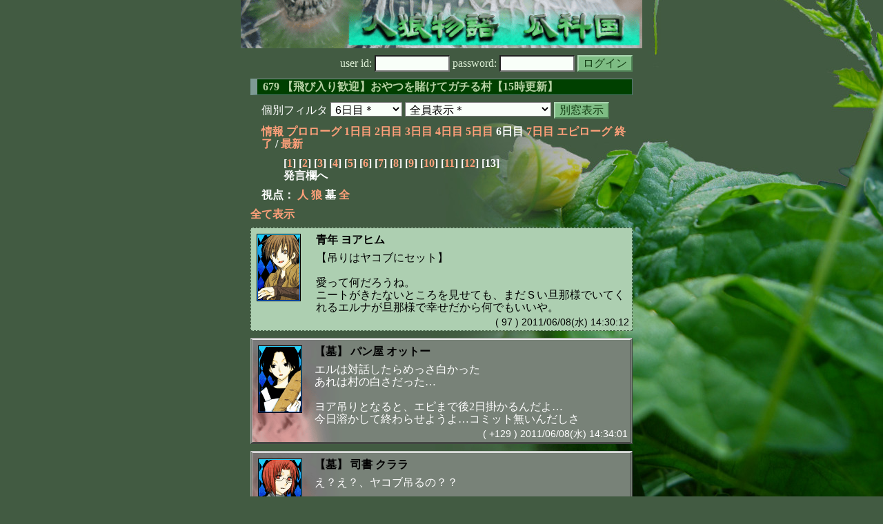

--- FILE ---
content_type: text/html; charset=Shift_JIS
request_url: http://melon-cirrus.sakura.ne.jp/sow/sow.cgi?m=w&v=679&t=6&t=6&m=g
body_size: 38401
content:
<!doctype html public "-//W3C//DTD HTML 4.01 Transitional//EN">
<html lang="ja">
<head>
<meta http-equiv="Content-Type" content="text/html; charset=Shift_JIS">
<meta http-equiv="Content-Style-Type" content="text/css">
<meta http-equiv="Content-Script-Type" content="text/javascript">
<meta name="robots" content="noindex,nofollow">
<meta name="robots" content="noarchive">
<meta name="Author" content="あず/asbntby">
<link rel="shortcut icon" href="./favicon.ico">
<link rel="stylesheet" type="text/css" href="./melonwide.css" title="瓜科(うりか)Ｗ">
<link rel="Alternate" type="application/rss+xml" title="RSS" href="./sow.cgi?m=g&amp;v=679&amp;t=6&amp;cmd=rss">
<link rev="Made" href="mailto:asbntby@yahoo.co.jp">
<link rel="Start" href="http://melon-cirrus.sakura.ne.jp/" title="人狼物語（瓜科国）">
<link rel="Prev" href="./sow.cgi?m=g&amp;v=679&amp;t=6&amp;t=5" title="前の日">
<link rel="Next" href="./sow.cgi?m=g&amp;v=679&amp;t=6&amp;t=7" title="次の日">
<script type="text/javascript" src="./filter.js"></script>
<title>6日目 / 679 【飛び入り歓迎】おやつを賭けてガチる村【15時更新】 - 人狼物語（瓜科国）</title>
</head>

<body onresize="eventResize();" onload="initFilter();">

<div id="outframe" class="outframe">
<div id="contentframe" class="contentframe">

<h1><a href="./sow.cgi?"><img src="./img/bmelonw.png" width="582" height="70" alt="人狼物語（瓜科国）"></a></h1>

<div class="inframe">

<form action="./sow.cgi" method="post" class="login">
<p>
<input type="hidden" name="cmd" value="login">
<input type="hidden" name="cmdfrom" value="">
<input type="hidden" name="m" value="g">
<input type="hidden" name="v" value="679">
<input type="hidden" name="t" value="6">
<label>user id: <input type="text" size="10" name="uid" class="inputtxttype" value=""></label>
<label>password: <input type="password" size="10" name="pwd" class="inputtxttype" value=""></label>
<input type="submit" value="ログイン" class="formsubmit">
</p>
</form>
<hr class="invisible_hr">

<h2>679 【飛び入り歓迎】おやつを賭けてガチる村【15時更新】</h2>

<form class="cidfilter">
<p>
<input type="hidden" name="m" value="g">
<input type="hidden" name="v" value="679">
<input type="hidden" name="s" value="4758009214">
<input type="hidden" name="url" value="http://melon-cirrus.sakura.ne.jp/sow/sow.cgi">
<label for="t">個別フィルタ</label>
<select id="t" name="t">
<option value="0">プロローグ</option>
<option value="1">1日目</option>
<option value="2">2日目</option>
<option value="3">3日目</option>
<option value="4">4日目</option>
<option value="5">5日目</option>
<option value="6" selected>6日目＊</option>
<option value="7">7日目</option>
<option value="8">エピローグ</option>
</select>
<select id="pno" name="pno">
<option value="-1" selected>全員表示＊</option>
<option value="0">楽天家 ゲルト</option>
<option value="1">少年 ペーター</option>
<option value="7">パン屋 オットー</option>
<option value="8">司書 クララ</option>
<option value="9">負傷兵 シモン</option>
<option value="10">行商人 アルビン</option>
<option value="11">旅人 ニコラス</option>
<option value="12">農夫 ヤコブ</option>
<option value="13">神父 ジムゾン</option>
<option value="14">ならず者 ディーター</option>
<option value="15">村娘 パメラ</option>
<option value="16">少女 リーザ</option>
<option value="17">青年 ヨアヒム</option>
<option value="18">仕立て屋 エルナ</option>
<option value="19">村長 ヴァルター</option>
<option value="20">羊飼い カタリナ</option>
<option value="21">[見物]女中 リーリ</option>
<option value="22">[見物]町娘 コレット</option>
<option value="23">[見物]落第生 クラット</option>
<option value="24">[見物]領主の末娘 エリィゼ</option>
<option value="25">[見物]恋多き娘 メイ</option>
<option value="26">[見物]見習い ミレイユ</option>
<option value="27">[見物]悪ガキ ジュスト</option>
<option value="28">[見物]修道女 イリア</option>
<option value="29">[見物]女装癖 ノクロ</option>
<option value="30">[見物]訓練生 ルファ</option>
<option value="-2">≪独り言≫</option>
<option value="-3">≪囁き(秘密発言)≫</option>
<option value="-4">≪死者の呻き≫</option>
<option value="-5">≪村建て人発言≫</option>
<option value="-6">≪管理者発言≫</option>
<option value="-8">≪【】マーク≫</option>
<option value="-9">≪●マーク≫</option>
<option value="-10">≪▼マーク≫</option>
<option value="-11">≪■マーク≫</option>
</select>
<input type="button" value="別窓表示" onClick="cidfilter(this.form);" class="formsubmit">
</p>
</form>
<hr class="invisible_hr">
<p class="turnnavi">
<a href="./sow.cgi?m=g&amp;v=679&amp;cmd=vinfo">情報</a>
<a href="./sow.cgi?m=g&amp;v=679&amp;t=0&amp;mv=p&amp;n=1&amp;m=g">プロローグ</a>
<a href="./sow.cgi?m=g&amp;v=679&amp;t=1&amp;mv=p&amp;n=1&amp;m=g">1日目</a>
<a href="./sow.cgi?m=g&amp;v=679&amp;t=2&amp;mv=p&amp;n=1&amp;m=g">2日目</a>
<a href="./sow.cgi?m=g&amp;v=679&amp;t=3&amp;mv=p&amp;n=1&amp;m=g">3日目</a>
<a href="./sow.cgi?m=g&amp;v=679&amp;t=4&amp;mv=p&amp;n=1&amp;m=g">4日目</a>
<a href="./sow.cgi?m=g&amp;v=679&amp;t=5&amp;mv=p&amp;n=1&amp;m=g">5日目</a>
6日目
<a href="./sow.cgi?m=g&amp;v=679&amp;t=7&amp;mv=p&amp;n=1&amp;m=g">7日目</a>
<a href="./sow.cgi?m=g&amp;v=679&amp;t=8&amp;mv=p&amp;n=1&amp;m=g">エピローグ</a>
<a href="./sow.cgi?m=g&amp;v=679&amp;mv=p&amp;n=1&amp;m=g">終了</a>
/ <a href="./sow.cgi?m=g&amp;v=679">最新</a>
</p>

<p class="pagenavi">
[<a href="./sow.cgi?m=g&amp;v=679&amp;t=6&amp;mv=p&amp;n=1">1</a>]
[<a href="./sow.cgi?m=g&amp;v=679&amp;t=6&amp;mv=p&amp;n=2">2</a>]
[<a href="./sow.cgi?m=g&amp;v=679&amp;t=6&amp;mv=p&amp;n=3">3</a>]
[<a href="./sow.cgi?m=g&amp;v=679&amp;t=6&amp;mv=p&amp;n=4">4</a>]
[<a href="./sow.cgi?m=g&amp;v=679&amp;t=6&amp;mv=p&amp;n=5">5</a>]
[<a href="./sow.cgi?m=g&amp;v=679&amp;t=6&amp;mv=p&amp;n=6">6</a>]
[<a href="./sow.cgi?m=g&amp;v=679&amp;t=6&amp;mv=p&amp;n=7">7</a>]
[<a href="./sow.cgi?m=g&amp;v=679&amp;t=6&amp;mv=p&amp;n=8">8</a>]
[<a href="./sow.cgi?m=g&amp;v=679&amp;t=6&amp;mv=p&amp;n=9">9</a>]
[<a href="./sow.cgi?m=g&amp;v=679&amp;t=6&amp;mv=p&amp;n=10">10</a>]
[<a href="./sow.cgi?m=g&amp;v=679&amp;t=6&amp;mv=p&amp;n=11">11</a>]
[<a href="./sow.cgi?m=g&amp;v=679&amp;t=6&amp;mv=p&amp;n=12">12</a>]
[13]
<br>発言欄へ
</p>

<p class="turnnavi">
視点：
<a href="sow.cgi?m=g&amp;v=679&amp;t=6&amp;t=6&amp;m=h">人</a>
<a href="sow.cgi?m=g&amp;v=679&amp;t=6&amp;t=6&amp;m=w">狼</a>
墓
<a href="sow.cgi?m=g&amp;v=679&amp;t=6&amp;t=6&amp;m=a">全</a>
</p>

<p class="row_all">
<a href="./sow.cgi?m=g&amp;v=679&amp;t=6&amp;ra=on">全て表示</a>
</p>

<hr class="invisible_hr">

<div id="mespno0_17"><div id="mestype0_0">
<div class="mes_nom">
<div style="float: left; width: 72px;">
<div class="mes_chrimg"><img src="./img/mtmt_bbs/12.png" width="64" >

</div>
</div>
<div style="float: right; width: 458px;">
<h3 class="mesname"> <a name="SS00097">青年 ヨアヒム</a></h3>
<p class="mes_text">【吊りはヤコブにセット】<br><br>愛って何だろうね。<br>ニートがきたないところを見せても、まだＳい旦那様でいてくれるエルナが旦那様で幸せだから何でもいいや。</p>
</div>
<div class="clearboth">
<div class="mes_date"> ( 97 ) 2011/06/08(水) 14:30:12 </div>
<hr class="invisible_hr">
</div>
</div>
</div></div>

<div id="mespno1_7"><div id="mestype1_3">
<div class="mes_grave">
<div style="float: left; width: 72px;">
<div class="mes_chrimg"><img src="./img/mtmt_bbs/11.png" width="64" >

</div>
</div>
<div style="float: right; width: 458px;">
<h3 class="mesname"> <span class="mestype">【墓】</span> <a name="GS00129">パン屋 オットー</a></h3>
<p class="mes_text">エルは対話したらめっさ白かった<br>あれは村の白さだった…<br><br>ヨア吊りとなると、エピまで後2日掛かるんだよ…<br>今日溶かして終わらせようよ…コミット無いんだしさ</p>
</div>
<div class="clearboth">
<div class="mes_date"> ( +129 ) 2011/06/08(水) 14:34:01 </div>
<hr class="invisible_hr">
</div>
</div>
</div></div>

<div id="mespno2_8"><div id="mestype2_3">
<div class="mes_grave">
<div style="float: left; width: 72px;">
<div class="mes_chrimg"><img src="./img/mtmt_bbs/18.png" width="64" >

</div>
</div>
<div style="float: right; width: 458px;">
<h3 class="mesname"> <span class="mestype">【墓】</span> <a name="GS00130">司書 クララ</a></h3>
<p class="mes_text">え？え？、ヤコブ吊るの？？</p>
</div>
<div class="clearboth">
<div class="mes_date"> ( +130 ) 2011/06/08(水) 14:34:20 </div>
<hr class="invisible_hr">
</div>
</div>
</div></div>

<div id="mespno3_8"><div id="mestype3_3">
<div class="mes_grave">
<div style="float: left; width: 72px;">
<div class="mes_chrimg"><img src="./img/mtmt_bbs/18.png" width="64" >

</div>
</div>
<div style="float: right; width: 458px;">
<h3 class="mesname"> <span class="mestype">【墓】</span> <a name="GS00131">司書 クララ</a></h3>
<p class="mes_text">ヤコブも、もうそろそろ撤回してもいい頃だと思うけど、急がないと吊られちゃうよー。</p>
</div>
<div class="clearboth">
<div class="mes_date"> ( +131 ) 2011/06/08(水) 14:37:47 </div>
<hr class="invisible_hr">
</div>
</div>
</div></div>

<div id="mespno4_7"><div id="mestype4_3">
<div class="mes_grave">
<div style="float: left; width: 72px;">
<div class="mes_chrimg"><img src="./img/mtmt_bbs/11.png" width="64" >

</div>
</div>
<div style="float: right; width: 458px;">
<h3 class="mesname"> <span class="mestype">【墓】</span> <a name="GS00132">パン屋 オットー</a></h3>
<p class="mes_text">リズが天然鬼畜…</p>
</div>
<div class="clearboth">
<div class="mes_date"> ( +132 ) 2011/06/08(水) 14:38:22 </div>
<hr class="invisible_hr">
</div>
</div>
</div></div>

<div id="mespno5_27"><div id="mestype5_3">
<div class="mes_grave">
<div style="float: left; width: 72px;">
<div class="mes_chrimg"><img src="./img/rain/020_gr.png" width="64" >

</div>
</div>
<div style="float: right; width: 458px;">
<h3 class="mesname"><img src="./img/ken.png" style="margin:0px;padding:0px;vertical-align:-2">  <span class="mestype">【墓】</span> <a name="GS00133">悪ガキ ジュスト</a></h3>
<p class="mes_text">あれ、占いはエルナになったんだー。<br>どうなのかな、溶けるのかなー。</p>
</div>
<div class="clearboth">
<div class="mes_date"> ( +133 ) 2011/06/08(水) 14:39:48 </div>
<hr class="invisible_hr">
</div>
</div>
</div></div>

<div id="mespno6_24"><div id="mestype6_3">
<div class="mes_grave">
<div style="float: left; width: 72px;">
<div class="mes_chrimg"><img src="./img/rain/012_gr.png" width="64" >

</div>
</div>
<div style="float: right; width: 458px;">
<h3 class="mesname"><img src="./img/ken.png" style="margin:0px;padding:0px;vertical-align:-2">  <span class="mestype">【墓】</span> <a name="GS00134">領主の末娘 エリィゼ</a></h3>
<p class="mes_text">これ、今日シモン喰わずに自分の占い先を食うケースもあるんすかね？　相手の公溶け対策に。<br><br>でもシモンはペタ真派なんで、ペタの占い先(村長)護衛してる可能性も高いっす。<br>ペタ狼なら怖くて村長食えないっすね……エルナ食って「リーザ狼が噛み合わせした」と主張するなら、なんとか。</p>
</div>
<div class="clearboth">
<div class="mes_date"> ( +134 ) 2011/06/08(水) 14:40:55 </div>
<hr class="invisible_hr">
</div>
</div>
</div></div>

<div id="mespno7_11"><div id="mestype7_0">
<div class="mes_nom">
<div style="float: left; width: 72px;">
<div class="mes_chrimg"><img src="./img/mtmt_bbs/05.png" width="64" >

</div>
</div>
<div style="float: right; width: 458px;">
<h3 class="mesname"> <a name="SS00098">旅人 ニコラス</a></h3>
<p class="mes_text">あろー<br><br>【ヤコブセット】</p>
</div>
<div class="clearboth">
<div class="mes_date"> ( 98 ) 2011/06/08(水) 14:42:46 </div>
<hr class="invisible_hr">
</div>
</div>
</div></div>

<div id="mespno8_18"><div id="mestype8_0">
<div class="mes_nom">
<div style="float: left; width: 72px;">
<div class="mes_chrimg"><img src="./img/mtmt_bbs/17.png" width="64" >

</div>
</div>
<div style="float: right; width: 458px;">
<h3 class="mesname"> <a name="SS00099">仕立て屋 エルナ</a></h3>
<p class="mes_text">【ヤコブさんセーット】<br><br><a href="./sow.cgi?turn=6&amp;m=g&amp;v=679&amp;logid=SS00092" class="res_anchor" target="_blank" title="少女 リーザ：
あ、答えてなかったの。
■1.占い師はだーれ。
私だよ！
&lt;&lt;農夫 ヤコブ&gt;&gt;と&lt;&lt;農夫 ヤコブ&gt;&gt;が相性ぴったり！

で、&lt;&lt;青年 ヨアヒム&gt;&gt;は((霊能者))の絵が描かれたカードを持ってると*09末吉*なのよ！">&gt;&gt;92</a><br>ヤコブさん……。</p>
</div>
<div class="clearboth">
<div class="mes_date"> ( 99 ) 2011/06/08(水) 14:45:50 </div>
<hr class="invisible_hr">
</div>
</div>
</div></div>

<div id="mespno9_24"><div id="mestype9_3">
<div class="mes_grave">
<div style="float: left; width: 72px;">
<div class="mes_chrimg"><img src="./img/rain/012_gr.png" width="64" >

</div>
</div>
<div style="float: right; width: 458px;">
<h3 class="mesname"><img src="./img/ken.png" style="margin:0px;padding:0px;vertical-align:-2">  <span class="mestype">【墓】</span> <a name="GS00135">領主の末娘 エリィゼ</a></h3>
<p class="mes_text">ニコラスまじエコラスっす。<br><br>考えてみたすけど、やっぱり素直に▲シモンでしょーね。わーい！</p>
</div>
<div class="clearboth">
<div class="mes_date"> ( +135 ) 2011/06/08(水) 14:45:54 </div>
<hr class="invisible_hr">
</div>
</div>
</div></div>

<div id="mespno10_8"><div id="mestype10_3">
<div class="mes_grave">
<div style="float: left; width: 72px;">
<div class="mes_chrimg"><img src="./img/mtmt_bbs/18.png" width="64" >

</div>
</div>
<div style="float: right; width: 458px;">
<h3 class="mesname"> <span class="mestype">【墓】</span> <a name="GS00136">司書 クララ</a></h3>
<p class="mes_text">ああああ、長い戦いもいよいよですね。</p>
</div>
<div class="clearboth">
<div class="mes_date"> ( +136 ) 2011/06/08(水) 14:46:00 </div>
<hr class="invisible_hr">
</div>
</div>
</div></div>

<div id="mespno11_27"><div id="mestype11_3">
<div class="mes_grave">
<div style="float: left; width: 72px;">
<div class="mes_chrimg"><img src="./img/rain/020_gr.png" width="64" >

</div>
</div>
<div style="float: right; width: 458px;">
<h3 class="mesname"><img src="./img/ken.png" style="margin:0px;padding:0px;vertical-align:-2">  <span class="mestype">【墓】</span> <a name="GS00137">悪ガキ ジュスト</a></h3>
<p class="mes_text">シモンのペタ真って、どの程度本気なんだろうね。<br>ＬＷに黒とか無いわーと言うのは解るんだけど、ジムゾンは物凄く疑われてたからなー。リザ真が霊判定から濃くなって、ペタの白でも吊られてた流れだったしねー。</p>
</div>
<div class="clearboth">
<div class="mes_date"> ( +137 ) 2011/06/08(水) 14:46:13 </div>
<hr class="invisible_hr">
</div>
</div>
</div></div>

<div id="mespno12_14"><div id="mestype12_3">
<div class="mes_grave">
<div style="float: left; width: 72px;">
<div class="mes_chrimg"><img src="./img/mtmt_bbs/06.png" width="64" >

</div>
</div>
<div style="float: right; width: 458px;">
<h3 class="mesname"> <span class="mestype">【墓】</span> <a name="GS00138">ならず者 ディーター</a></h3>
<p class="mes_text">エコラスめ、本日２発言目が夜明けまで２０分切ってるとかｗ<br><br>オレ様がＬＷなら、シモン食わんわなァ。<br>どーせこれ以上ＧＪ食らったってキツイ状況は大して変わらんし。<br>だったら、シモン残してシモン狩騙りの線を残した方が、わずかでも勝利の可能性につながるんじゃねーかな。<br><br>誰がＬＷでハムか知らねーが、全く心折れた様子もなく、村の空気に溶け込んでるのにゃ感動すら覚えるな……強いわ。</p>
</div>
<div class="clearboth">
<div class="mes_date"> ( +138 ) 2011/06/08(水) 14:48:36 </div>
<hr class="invisible_hr">
</div>
</div>
</div></div>

<div id="mespno13_18"><div id="mestype13_0">
<div class="mes_nom">
<div style="float: left; width: 72px;">
<div class="mes_chrimg"><img src="./img/mtmt_bbs/17.png" width="64" >

</div>
</div>
<div style="float: right; width: 458px;">
<h3 class="mesname"> <a name="SS00100">仕立て屋 エルナ</a></h3>
<p class="mes_text">ハバネロシュークリームとマシュマロをいただきます。<br>あぁ、あと芋けんぴといんげんスナックも。<br><br>……ダイエットは明日からだよ？</p>
</div>
<div class="clearboth">
<div class="mes_date"> ( 100 ) 2011/06/08(水) 14:48:45 </div>
<hr class="invisible_hr">
</div>
</div>
</div></div>

<div id="mespno14_10"><div id="mestype14_0">
<div class="mes_nom">
<div style="float: left; width: 72px;">
<div class="mes_chrimg"><img src="./img/mtmt_bbs/09.png" width="64" >

</div>
</div>
<div style="float: right; width: 458px;">
<h3 class="mesname"> <a name="SS00101">行商人 アルビン</a></h3>
<p class="mes_text">【決定確認、ヤコブ様にセット】<br>野菜デザート、美味しかったです。</p>
</div>
<div class="clearboth">
<div class="mes_date"> ( 101 ) 2011/06/08(水) 14:49:30 </div>
<hr class="invisible_hr">
</div>
</div>
</div></div>

<div id="mespno15_17"><div id="mestype15_0">
<div class="mes_nom">
<div style="float: left; width: 72px;">
<div class="mes_chrimg"><img src="./img/mtmt_bbs/12.png" width="64" >

</div>
</div>
<div style="float: right; width: 458px;">
<h3 class="mesname"> <a name="SS00102">青年 ヨアヒム</a></h3>
<p class="mes_text"><a href="./sow.cgi?turn=6&amp;m=g&amp;v=679&amp;logid=SS00092" class="res_anchor" target="_blank" title="少女 リーザ：
あ、答えてなかったの。
■1.占い師はだーれ。
私だよ！
&lt;&lt;農夫 ヤコブ&gt;&gt;と&lt;&lt;農夫 ヤコブ&gt;&gt;が相性ぴったり！

で、&lt;&lt;青年 ヨアヒム&gt;&gt;は((霊能者))の絵が描かれたカードを持ってると*09末吉*なのよ！">&gt;&gt;92</a><br>ディータの絵が書かれているカードを探して来ればいいんだね。<br>でも、末吉って取っても微妙な感じ。<br>ヤコブドンマイ…。<br><br><a href="#SS00100" class="res_anchor" title="仕立て屋 エルナ：
ハバネロシュークリームとマシュマロをいただきます。
あぁ、あと芋けんぴといんげんスナックも。

……ダイエットは明日からだよ？">&gt;&gt;100</a><br>ダイエット中でも、おやつデート忘れちゃダメだよ？</p>
</div>
<div class="clearboth">
<div class="mes_date"> ( 102 ) 2011/06/08(水) 14:53:30 </div>
<hr class="invisible_hr">
</div>
</div>
</div></div>

<div id="mespno16_11"><div id="mestype16_0">
<div class="mes_nom">
<div style="float: left; width: 72px;">
<div class="mes_chrimg"><img src="./img/mtmt_bbs/05.png" width="64" >

</div>
</div>
<div style="float: right; width: 458px;">
<h3 class="mesname"> <a name="SS00103">旅人 ニコラス</a></h3>
<p class="mes_text">僕野菜だめなんだよね</p>
</div>
<div class="clearboth">
<div class="mes_date"> ( 103 ) 2011/06/08(水) 14:55:18 </div>
<hr class="invisible_hr">
</div>
</div>
</div></div>

<div id="mespno17_24"><div id="mestype17_3">
<div class="mes_grave">
<div style="float: left; width: 72px;">
<div class="mes_chrimg"><img src="./img/rain/012_gr.png" width="64" >

</div>
</div>
<div style="float: right; width: 458px;">
<h3 class="mesname"><img src="./img/ken.png" style="margin:0px;padding:0px;vertical-align:-2">  <span class="mestype">【墓】</span> <a name="GS00139">領主の末娘 エリィゼ</a></h3>
<p class="mes_text">ニコラス……野菜嫌いだなんて＞＜<br><br>なんとなく私のなかで、「ニコラス＝緑野菜」のイメージがあったっす。<br>同じ緑でも、アルビンとはちょっと違うんすよねー。</p>
</div>
<div class="clearboth">
<div class="mes_date"> ( +139 ) 2011/06/08(水) 14:58:27 </div>
<hr class="invisible_hr">
</div>
</div>
</div></div>

<div id="mespno18_18"><div id="mestype18_0">
<div class="mes_nom">
<div style="float: left; width: 72px;">
<div class="mes_chrimg"><img src="./img/mtmt_bbs/17.png" width="64" >

</div>
</div>
<div style="float: right; width: 458px;">
<h3 class="mesname"> <a name="SS00104">仕立て屋 エルナ</a></h3>
<p class="mes_text"><a href="#SS00102" class="res_anchor" title="青年 ヨアヒム：
&gt;&gt;92
ディータの絵が書かれているカードを探して来ればいいんだね。
でも、末吉って取っても微妙な感じ。
ヤコブドンマイ…。

&gt;&gt;100
ダイエット中でも、おやつデート忘れちゃダメだよ？">&gt;&gt;102</a><br>忘れないよ。<br>美味しいザッハトルテ用意するから、芋きんつばよろしくね！</p>
</div>
<div class="clearboth">
<div class="mes_date"> ( 104 ) 2011/06/08(水) 14:59:10 </div>
<hr class="invisible_hr">
</div>
</div>
</div></div>

<div id="mespno19_16"><div id="mestype19_0">
<div class="mes_nom">
<div style="float: left; width: 72px;">
<div class="mes_chrimg"><img src="./img/mtmt_bbs/08.png" width="64" >

</div>
</div>
<div style="float: right; width: 458px;">
<h3 class="mesname"> <a name="SS00105"><a name="newsay">少女 リーザ</a></a></h3>
<p class="mes_text">もうすぐ更新…。<br>けれど今日はちょっとだけ違う理由でどきどき。<br>ぺー君…＞＜</p>
</div>
<div class="clearboth">
<div class="mes_date"> ( 105 ) 2011/06/08(水) 14:59:50 </div>
<hr class="invisible_hr">
</div>
</div>
</div></div>

<p class="pagenavi">
[<a href="./sow.cgi?m=g&amp;v=679&amp;t=6&amp;mv=p&amp;n=1">1</a>]
[<a href="./sow.cgi?m=g&amp;v=679&amp;t=6&amp;mv=p&amp;n=2">2</a>]
[<a href="./sow.cgi?m=g&amp;v=679&amp;t=6&amp;mv=p&amp;n=3">3</a>]
[<a href="./sow.cgi?m=g&amp;v=679&amp;t=6&amp;mv=p&amp;n=4">4</a>]
[<a href="./sow.cgi?m=g&amp;v=679&amp;t=6&amp;mv=p&amp;n=5">5</a>]
[<a href="./sow.cgi?m=g&amp;v=679&amp;t=6&amp;mv=p&amp;n=6">6</a>]
[<a href="./sow.cgi?m=g&amp;v=679&amp;t=6&amp;mv=p&amp;n=7">7</a>]
[<a href="./sow.cgi?m=g&amp;v=679&amp;t=6&amp;mv=p&amp;n=8">8</a>]
[<a href="./sow.cgi?m=g&amp;v=679&amp;t=6&amp;mv=p&amp;n=9">9</a>]
[<a href="./sow.cgi?m=g&amp;v=679&amp;t=6&amp;mv=p&amp;n=10">10</a>]
[<a href="./sow.cgi?m=g&amp;v=679&amp;t=6&amp;mv=p&amp;n=11">11</a>]
[<a href="./sow.cgi?m=g&amp;v=679&amp;t=6&amp;mv=p&amp;n=12">12</a>]
[13]
<br>発言欄へ
</p>

<form class="cidfilter">
<p>
<input type="hidden" name="m" value="g">
<input type="hidden" name="v" value="679">
<input type="hidden" name="s" value="6705860993">
<input type="hidden" name="url" value="http://melon-cirrus.sakura.ne.jp/sow/sow.cgi">
<label for="t">個別フィルタ</label>
<select id="t" name="t">
<option value="0">プロローグ</option>
<option value="1">1日目</option>
<option value="2">2日目</option>
<option value="3">3日目</option>
<option value="4">4日目</option>
<option value="5">5日目</option>
<option value="6" selected>6日目＊</option>
<option value="7">7日目</option>
<option value="8">エピローグ</option>
</select>
<select id="pno" name="pno">
<option value="-1" selected>全員表示＊</option>
<option value="0">楽天家 ゲルト</option>
<option value="1">少年 ペーター</option>
<option value="7">パン屋 オットー</option>
<option value="8">司書 クララ</option>
<option value="9">負傷兵 シモン</option>
<option value="10">行商人 アルビン</option>
<option value="11">旅人 ニコラス</option>
<option value="12">農夫 ヤコブ</option>
<option value="13">神父 ジムゾン</option>
<option value="14">ならず者 ディーター</option>
<option value="15">村娘 パメラ</option>
<option value="16">少女 リーザ</option>
<option value="17">青年 ヨアヒム</option>
<option value="18">仕立て屋 エルナ</option>
<option value="19">村長 ヴァルター</option>
<option value="20">羊飼い カタリナ</option>
<option value="21">[見物]女中 リーリ</option>
<option value="22">[見物]町娘 コレット</option>
<option value="23">[見物]落第生 クラット</option>
<option value="24">[見物]領主の末娘 エリィゼ</option>
<option value="25">[見物]恋多き娘 メイ</option>
<option value="26">[見物]見習い ミレイユ</option>
<option value="27">[見物]悪ガキ ジュスト</option>
<option value="28">[見物]修道女 イリア</option>
<option value="29">[見物]女装癖 ノクロ</option>
<option value="30">[見物]訓練生 ルファ</option>
<option value="-2">≪独り言≫</option>
<option value="-3">≪囁き(秘密発言)≫</option>
<option value="-4">≪死者の呻き≫</option>
<option value="-5">≪村建て人発言≫</option>
<option value="-6">≪管理者発言≫</option>
<option value="-8">≪【】マーク≫</option>
<option value="-9">≪●マーク≫</option>
<option value="-10">≪▼マーク≫</option>
<option value="-11">≪■マーク≫</option>
</select>
<input type="button" value="別窓表示" onClick="cidfilter(this.form);" class="formsubmit">
</p>
</form>
<hr class="invisible_hr">
<p class="turnnavi">
<a href="./sow.cgi?m=g&amp;v=679&amp;cmd=vinfo">情報</a>
<a href="./sow.cgi?m=g&amp;v=679&amp;t=0&amp;mv=p&amp;n=1&amp;m=g">プロローグ</a>
<a href="./sow.cgi?m=g&amp;v=679&amp;t=1&amp;mv=p&amp;n=1&amp;m=g">1日目</a>
<a href="./sow.cgi?m=g&amp;v=679&amp;t=2&amp;mv=p&amp;n=1&amp;m=g">2日目</a>
<a href="./sow.cgi?m=g&amp;v=679&amp;t=3&amp;mv=p&amp;n=1&amp;m=g">3日目</a>
<a href="./sow.cgi?m=g&amp;v=679&amp;t=4&amp;mv=p&amp;n=1&amp;m=g">4日目</a>
<a href="./sow.cgi?m=g&amp;v=679&amp;t=5&amp;mv=p&amp;n=1&amp;m=g">5日目</a>
6日目
<a href="./sow.cgi?m=g&amp;v=679&amp;t=7&amp;mv=p&amp;n=1&amp;m=g">7日目</a>
<a href="./sow.cgi?m=g&amp;v=679&amp;t=8&amp;mv=p&amp;n=1&amp;m=g">エピローグ</a>
<a href="./sow.cgi?m=g&amp;v=679&amp;mv=p&amp;n=1&amp;m=g">終了</a>
/ <a href="./sow.cgi?m=g&amp;v=679">最新</a>
</p>

<p class="turnnavi">
視点：
<a href="sow.cgi?m=g&amp;v=679&amp;t=6&amp;t=6&amp;m=h">人</a>
<a href="sow.cgi?m=g&amp;v=679&amp;t=6&amp;t=6&amp;m=w">狼</a>
墓
<a href="sow.cgi?m=g&amp;v=679&amp;t=6&amp;t=6&amp;m=a">全</a>
</p>

<form action="./sow.cgi" method="get" class="viewform">
<p>
<input type="hidden" name="m" value="g">
<input type="hidden" name="v" value="679">
<input type="hidden" name="t" value="6">
<label for="r">表示行数</label>
<select id="r" name="r">
<option value="10">10</option>
<option value="20" selected>20＊</option>
<option value="30">30</option>
<option value="50">50</option>
<option value="100">100</option>
<option value="200">200</option>
</select>
<select name="o">
<option value="a" selected>上から下＊</option>
<option value="d">下から上</option>
</select>
<input type="submit" value="変更" class="formsubmit">
</p>
</form>
<hr class="invisible_hr">

<p class="return">
<a href="./sow.cgi?">トップページに戻る</a>
</p>
<hr class="invisible_hr">

</div><!-- inframe footer -->
</div><!-- contentframe footer -->

<div id="sayfilter" class="sayfilter">
<div id="insayfilter" class="insayfilter">
<h3 id="filter_header" class="sayfilter_heading">
<img id="button_mvfilterleft" class="sayfilter_button" style="display: inline;" src="./img/mvfilter_left.png" width="16" height="16" alt="←" title="フィルタを左に配置" onclick="moveFilterLeft(); fixFilter();" onkeypress="moveFilterLeft(); fixFilter();">
<img id="button_mvfilterbottom" class="sayfilter_button" src="./img/mvfilter_bottom.png" width="16" height="16" alt="↓" title="フィルタを下に配置" onclick="moveFilterBottom();" onkeypress="moveFilterBottom();">
<img id="button_fixfilter" class="sayfilter_button" src="./img/mvfilter_fix.png" width="16" height="16" alt="■" title="フィルタを固定" onclick="fixFilter();" onkeypress="fixFilter();">
<img id="button_unfixfilter" class="sayfilter_button" src="./img/mvfilter_unfix.png" width="16" height="16" alt="□" title="フィルタの固定を解除" onclick="unfixFilter();" onkeypress="unfixFilter();">
フィルタ</h3>

<div class="paragraph">

<h4 class="sayfilter_caption_enable" id="livetypecaption_0" title="生存者欄の表示／非表示" onclick="changeFilterPlList(0);">
生存者 (9)
</h4>
<div id="livetype0" class="sayfilter_content">
<div id="livetype0_0">
<div id="pnofilter_1" class="sayfilter_content_enable" onclick="changeFilterByPlList(1);">
<div class="sayfilter_incontent">
<input id="checkpnofilter_1"
 name="chkpnofilter_1" style="display: none;" type="checkbox" checked>少年 ペーター
<div style="text-align: right;">7回 残13回 </div></div></div></div>
<div id="livetype0_1">
<div id="pnofilter_9" class="sayfilter_content_enable" onclick="changeFilterByPlList(9);">
<div class="sayfilter_incontent">
<input id="checkpnofilter_9"
 name="chkpnofilter_9" style="display: none;" type="checkbox" checked>負傷兵 シモン
<div style="text-align: right;">16回 残4回 </div></div></div></div>
<div id="livetype0_2">
<div id="pnofilter_10" class="sayfilter_content_enable" onclick="changeFilterByPlList(10);">
<div class="sayfilter_incontent">
<input id="checkpnofilter_10"
 name="chkpnofilter_10" style="display: none;" type="checkbox" checked>行商人 アルビン
<div style="text-align: right;">8回 残12回 </div></div></div></div>
<div id="livetype0_3">
<div id="pnofilter_11" class="sayfilter_content_enable" onclick="changeFilterByPlList(11);">
<div class="sayfilter_incontent">
<input id="checkpnofilter_11"
 name="chkpnofilter_11" style="display: none;" type="checkbox" checked>旅人 ニコラス
<div style="text-align: right;">3回 残17回 </div></div></div></div>
<div id="livetype0_4">
<div id="pnofilter_12" class="sayfilter_content_enable" onclick="changeFilterByPlList(12);">
<div class="sayfilter_incontent">
<input id="checkpnofilter_12"
 name="chkpnofilter_12" style="display: none;" type="checkbox" checked>農夫 ヤコブ
<div style="text-align: right;">10回 残10回 </div></div></div></div>
<div id="livetype0_5">
<div id="pnofilter_16" class="sayfilter_content_enable" onclick="changeFilterByPlList(16);">
<div class="sayfilter_incontent">
<input id="checkpnofilter_16"
 name="chkpnofilter_16" style="display: none;" type="checkbox" checked>少女 リーザ
<div style="text-align: right;">20回 残0回 </div></div></div></div>
<div id="livetype0_6">
<div id="pnofilter_17" class="sayfilter_content_enable" onclick="changeFilterByPlList(17);">
<div class="sayfilter_incontent">
<input id="checkpnofilter_17"
 name="chkpnofilter_17" style="display: none;" type="checkbox" checked>青年 ヨアヒム
<div style="text-align: right;">16回 残4回 </div></div></div></div>
<div id="livetype0_7">
<div id="pnofilter_18" class="sayfilter_content_enable" onclick="changeFilterByPlList(18);">
<div class="sayfilter_incontent">
<input id="checkpnofilter_18"
 name="chkpnofilter_18" style="display: none;" type="checkbox" checked>仕立て屋 エルナ
<div style="text-align: right;">10回 残10回 </div></div></div></div>
<div id="livetype0_8">
<div id="pnofilter_19" class="sayfilter_content_enable" onclick="changeFilterByPlList(19);">
<div class="sayfilter_incontent">
<input id="checkpnofilter_19"
 name="chkpnofilter_19" style="display: none;" type="checkbox" checked>村長 ヴァルター
<div style="text-align: right;">16回 残4回 </div></div></div></div>
</div>

<h4 class="sayfilter_caption_enable" id="livetypecaption_1" title="犠牲者欄の表示／非表示" onclick="changeFilterPlList(1);">
犠牲者 (3)
</h4>
<div id="livetype1" class="sayfilter_content">
<div id="livetype1_0">
<div id="pnofilter_0" class="sayfilter_content_enable" onclick="changeFilterByPlList(0);">
<div class="sayfilter_incontent">
<input id="checkpnofilter_0"
 name="chkpnofilter_0" style="display: none;" type="checkbox" checked>楽天家 ゲルト
(2d)</div></div></div>
<div id="livetype1_1">
<div id="pnofilter_20" class="sayfilter_content_enable" onclick="changeFilterByPlList(20);">
<div class="sayfilter_incontent">
<input id="checkpnofilter_20"
 name="chkpnofilter_20" style="display: none;" type="checkbox" checked>羊飼い カタリナ
(4d)</div></div></div>
<div id="livetype1_2">
<div id="pnofilter_14" class="sayfilter_content_enable" onclick="changeFilterByPlList(14);">
<div class="sayfilter_incontent">
<input id="checkpnofilter_14"
 name="chkpnofilter_14" style="display: none;" type="checkbox" checked>ならず者 ディーター
(5d)</div></div></div>
</div>

<h4 class="sayfilter_caption_enable" id="livetypecaption_2" title="処刑者欄の表示／非表示" onclick="changeFilterPlList(2);">
処刑者 (4)
</h4>
<div id="livetype2" class="sayfilter_content">
<div id="livetype2_0">
<div id="pnofilter_8" class="sayfilter_content_enable" onclick="changeFilterByPlList(8);">
<div class="sayfilter_incontent">
<input id="checkpnofilter_8"
 name="chkpnofilter_8" style="display: none;" type="checkbox" checked>司書 クララ
(3d)</div></div></div>
<div id="livetype2_1">
<div id="pnofilter_13" class="sayfilter_content_enable" onclick="changeFilterByPlList(13);">
<div class="sayfilter_incontent">
<input id="checkpnofilter_13"
 name="chkpnofilter_13" style="display: none;" type="checkbox" checked>神父 ジムゾン
(4d)</div></div></div>
<div id="livetype2_2">
<div id="pnofilter_7" class="sayfilter_content_enable" onclick="changeFilterByPlList(7);">
<div class="sayfilter_incontent">
<input id="checkpnofilter_7"
 name="chkpnofilter_7" style="display: none;" type="checkbox" checked>パン屋 オットー
(5d)</div></div></div>
<div id="livetype2_3">
<div id="pnofilter_15" class="sayfilter_content_enable" onclick="changeFilterByPlList(15);">
<div class="sayfilter_incontent">
<input id="checkpnofilter_15"
 name="chkpnofilter_15" style="display: none;" type="checkbox" checked>村娘 パメラ
(6d)</div></div></div>
</div>

<h4 class="sayfilter_caption_enable" id="livetypecaption_3" title="突然死者欄の表示／非表示" onclick="changeFilterPlList(3);">
突然死者 (0)
</h4>

<h4 class="sayfilter_caption_enable" id="livetypecaption_4" title="見物人欄の表示／非表示" onclick="changeFilterPlList(4);">
見物人 (0)
</h4>

<h4 class="sayfilter_caption_enable" id="livetypecaption_5" title="退去者欄の表示／非表示" onclick="changeFilterPlList(5);">
退去者 (10)
</h4>
<div id="livetype5" class="sayfilter_content">
<div id="livetype5_0">
<div id="pnofilter_21" class="sayfilter_content_enable" onclick="changeFilterByPlList(21);">
<div class="sayfilter_incontent">
<input id="checkpnofilter_21"
 name="chkpnofilter_21" style="display: none;" type="checkbox" checked>女中 リーリ
(1d)</div></div></div>
<div id="livetype5_1">
<div id="pnofilter_22" class="sayfilter_content_enable" onclick="changeFilterByPlList(22);">
<div class="sayfilter_incontent">
<input id="checkpnofilter_22"
 name="chkpnofilter_22" style="display: none;" type="checkbox" checked>町娘 コレット
(1d)</div></div></div>
<div id="livetype5_2">
<div id="pnofilter_23" class="sayfilter_content_enable" onclick="changeFilterByPlList(23);">
<div class="sayfilter_incontent">
<input id="checkpnofilter_23"
 name="chkpnofilter_23" style="display: none;" type="checkbox" checked>落第生 クラット
(1d)</div></div></div>
<div id="livetype5_3">
<div id="pnofilter_24" class="sayfilter_content_enable" onclick="changeFilterByPlList(24);">
<div class="sayfilter_incontent">
<input id="checkpnofilter_24"
 name="chkpnofilter_24" style="display: none;" type="checkbox" checked>領主の末娘 エリィゼ
(1d)</div></div></div>
<div id="livetype5_4">
<div id="pnofilter_25" class="sayfilter_content_enable" onclick="changeFilterByPlList(25);">
<div class="sayfilter_incontent">
<input id="checkpnofilter_25"
 name="chkpnofilter_25" style="display: none;" type="checkbox" checked>恋多き娘 メイ
(1d)</div></div></div>
<div id="livetype5_5">
<div id="pnofilter_26" class="sayfilter_content_enable" onclick="changeFilterByPlList(26);">
<div class="sayfilter_incontent">
<input id="checkpnofilter_26"
 name="chkpnofilter_26" style="display: none;" type="checkbox" checked>見習い ミレイユ
(1d)</div></div></div>
<div id="livetype5_6">
<div id="pnofilter_27" class="sayfilter_content_enable" onclick="changeFilterByPlList(27);">
<div class="sayfilter_incontent">
<input id="checkpnofilter_27"
 name="chkpnofilter_27" style="display: none;" type="checkbox" checked>悪ガキ ジュスト
(1d)</div></div></div>
<div id="livetype5_7">
<div id="pnofilter_28" class="sayfilter_content_enable" onclick="changeFilterByPlList(28);">
<div class="sayfilter_incontent">
<input id="checkpnofilter_28"
 name="chkpnofilter_28" style="display: none;" type="checkbox" checked>修道女 イリア
(1d)</div></div></div>
<div id="livetype5_8">
<div id="pnofilter_29" class="sayfilter_content_enable" onclick="changeFilterByPlList(29);">
<div class="sayfilter_incontent">
<input id="checkpnofilter_29"
 name="chkpnofilter_29" style="display: none;" type="checkbox" checked>女装癖 ノクロ
(1d)</div></div></div>
<div id="livetype5_9">
<div id="pnofilter_30" class="sayfilter_content_enable" onclick="changeFilterByPlList(30);">
<div class="sayfilter_incontent">
<input id="checkpnofilter_30"
 name="chkpnofilter_30" style="display: none;" type="checkbox" checked>訓練生 ルファ
(1d)</div></div></div>
</div>

</div>

<div class="paragraph">
<h4 id="mestypefiltercaption" class="sayfilter_caption_enable" title="発言種別欄の表示／非表示" onclick="changeFilterMesType();" >発言種別</h4>

<div id="mestypefilter" class="sayfilter_content">
<div id="typefilter_0" class="sayfilter_content_enable" onclick="changeFilterByCheckBoxMesType('0');">
<div class="sayfilter_incontent">
<input id="checktypefilter_0"
 name="checktypefilter_0" style="display: none;" type="checkbox"
 checked>通常発言</div></div>
<div id="typefilter_1" class="sayfilter_content_enable" onclick="changeFilterByCheckBoxMesType('1');">
<div class="sayfilter_incontent">
<input id="checktypefilter_1"
 name="checktypefilter_1" style="display: none;" type="checkbox"
 checked>独り言</div></div>
<div id="typefilter_2" class="sayfilter_content_enable" onclick="changeFilterByCheckBoxMesType('2');">
<div class="sayfilter_incontent">
<input id="checktypefilter_2"
 name="checktypefilter_2" style="display: none;" type="checkbox"
 checked>囁/鳴/念/婚/叫</div></div>
<div id="typefilter_3" class="sayfilter_content_enable" onclick="changeFilterByCheckBoxMesType('3');">
<div class="sayfilter_incontent">
<input id="checktypefilter_3"
 name="checktypefilter_3" style="display: none;" type="checkbox"
 checked>死者のうめき</div></div>
<div id="typefilter_4" class="sayfilter_content_enable" onclick="changeFilterByCheckBoxMesType('4');">
<div class="sayfilter_incontent">
<input id="checktypefilter_4"
 name="checktypefilter_4" style="display: none;" type="checkbox"
 checked>アクション</div></div>
<div id="typefilter_6" class="sayfilter_content_enable" onclick="changeFilterByCheckBoxMesType('6');">
<div class="sayfilter_incontent">
<input id="checktypefilter_6"
 name="checktypefilter_6" style="display: none;" type="checkbox"
 checked>削除発言</div></div>
</div>
</div>

<div class="paragraph">
<h4 id="lumpfiltercaption" class="sayfilter_caption_enable" title="一括操作欄の表示／非表示" onclick="changeFilterLump();">一括操作</h4>
<div id="lumpfilter">
<button class="sayfilter_button_lump" onclick="changePlListAll(0);" value="0">全員表示</button><br>
<button class="sayfilter_button_lump" onclick="changePlListAll(1);" value="1">全員非表示</button><br>
<button class="sayfilter_button_lump" onclick="changePlListAll(2);" value="2">反転表示</button><br>
</div>
</div>

</div><!-- insayfilter footer -->
</div><!-- sayfilter footer -->

<script type="text/javascript" for="window" event="onscroll">
window.onScroll = eventFixFilter();
</script>

<div class="inframe">
<address>
(0.054 CPUs)<br>
<a name="bottom">SWBBS V2.00 Beta 8</a> <a href="http://asbntby.sakura.ne.jp/" target="_blank">あず/asbntby</a> <a href="http://asbntby.sakura.ne.jp/sow/?css=junawide" target="_blank">*</a><br>
使用画像については［瓜科国ＦＡＱ］をどうぞ。<br>
<a href="http://jbbs.livedoor.jp/game/36108/" target="_blank">■交流掲示板■</a><br>
<a href="http://melon-cirrus.sakura.ne.jp/wiki/" target="_blank">■人狼物語専用まとめwiki■</a><br>
</address>
</div>

</div>
</body>
</html>
